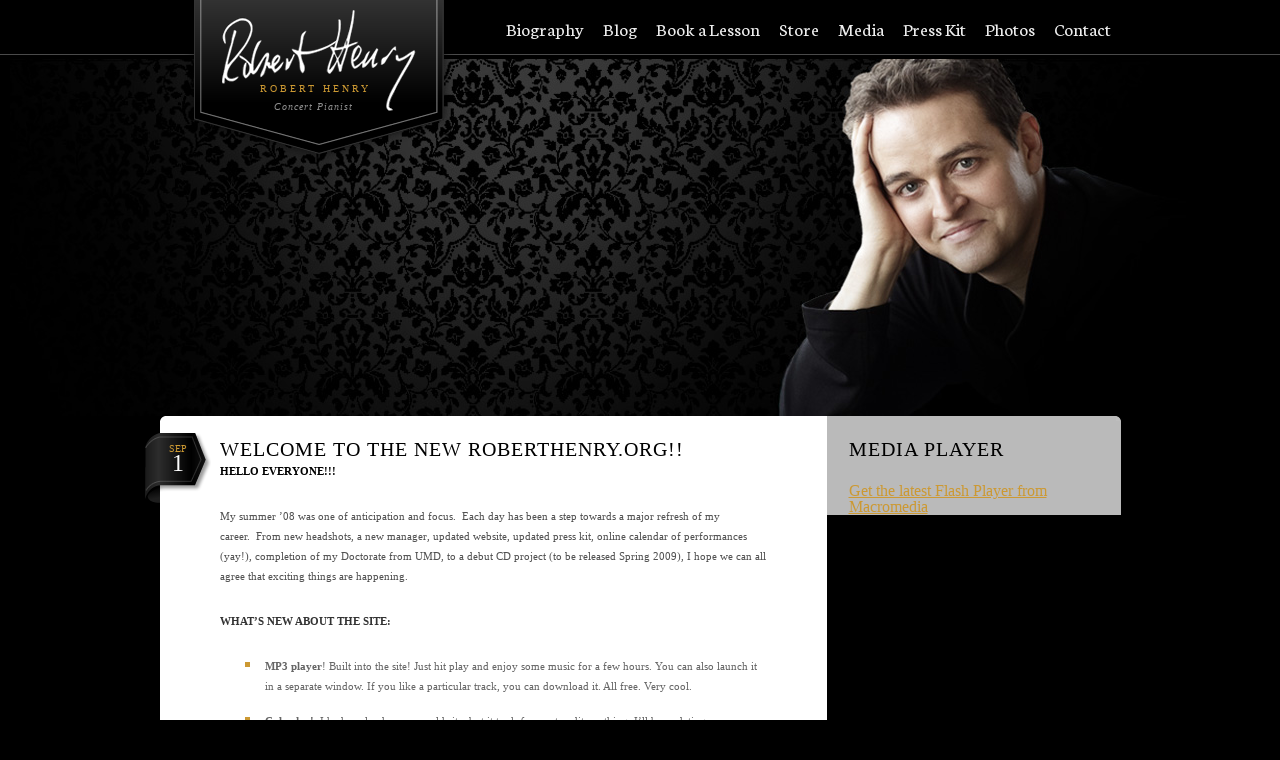

--- FILE ---
content_type: text/html; charset=UTF-8
request_url: http://roberthenry.org/2008/09/01/hello-world/
body_size: 7625
content:
<!DOCTYPE html PUBLIC "-//W3C//DTD XHTML 1.0 Transitional//EN" "http://www.w3.org/TR/xhtml1/DTD/xhtml1-transitional.dtd">
<html xmlns="http://www.w3.org/1999/xhtml">
<head profile="http://gmpg.org/xfn/11">
<title>
Robert Henry ~ Concert Pianist &raquo; Welcome to the NEW roberthenry.org!!  </title>
<meta name="keywords" content="pianist, robert henry, classical, musician, Robert, henry, concert pianist, classical pianist, musicians, concert, piano, recital, virtuoso, bach, mozart, music, chopin, rachmaninoff, cleveland institute, godowsky, etude, teacher, pianists, technique, international, competition, Chopin-Godowsky, youtube, you tube, new Orleans, moszkowski, nocturne,  waltz, van cliburn, lessons, piano lessons, piano lessons georgia, piano lessons atlanta, piano lesson, georgia piano lessons, atlanta piano lesson, instruction, master class, masterclass, artist, residence, artist in residence, artist-in-residence, America, American, united states, US, Kennesaw, Georgia, Atlanta, jasper, canton, GA, CD, Hanon, concerto, Steinway, Steinway artist" />
<meta http-equiv="Content-Type" content="text/html; charset=UTF-8" />
<meta name="generator" content="WordPress 6.2.2" />
<!-- leave this for stats please -->
<link rel="stylesheet" href="http://roberthenry.org/wp-content/themes/roberthenry/style.css" type="text/css" media="screen" />
<!--[if IE 7]>
<link rel="stylesheet" href="http://roberthenry.org/wp-content/themes/roberthenry/ie7.css" type="text/css" media="screen" />
<![endif]-->
<!--[if lte IE 6]>
<link rel="stylesheet" href="http://roberthenry.org/wp-content/themes/roberthenry/ie6.css" type="text/css" media="screen" />
<![endif]-->
<link rel="shortcut icon" href="http://roberthenry.org/wp-content/themes/roberthenry/images/favicon.ico" />
<link rel="alternate" type="application/rss+xml" title="RSS 2.0" href="http://roberthenry.org/feed/" />
<link rel="alternate" type="text/xml" title="RSS .92" href="http://roberthenry.org/feed/rss/" />
<link rel="alternate" type="application/atom+xml" title="Atom 0.3" href="http://roberthenry.org/feed/atom/" />
<link rel="pingback" href="http://roberthenry.org/xmlrpc.php" />
<!--<script type="text/javascript">
function openWin(url,wid,hgt)
{
newwin = window.open(url,'popup','width='+wid+',height='+hgt+'');
}
</script>-->
<style type='text/css'>Default CSS Comment</style><meta name='robots' content='max-image-preview:large' />
<link rel='dns-prefetch' href='//static.addtoany.com' />
<link rel='dns-prefetch' href='//fonts.googleapis.com' />
<link rel="alternate" type="application/rss+xml" title="Robert Henry ~ Concert Pianist &raquo; Welcome to the NEW roberthenry.org!! Comments Feed" href="http://roberthenry.org/2008/09/01/hello-world/feed/" />
<script type="text/javascript">
window._wpemojiSettings = {"baseUrl":"https:\/\/s.w.org\/images\/core\/emoji\/14.0.0\/72x72\/","ext":".png","svgUrl":"https:\/\/s.w.org\/images\/core\/emoji\/14.0.0\/svg\/","svgExt":".svg","source":{"concatemoji":"http:\/\/roberthenry.org\/wp-includes\/js\/wp-emoji-release.min.js?ver=6.2.2"}};
/*! This file is auto-generated */
!function(e,a,t){var n,r,o,i=a.createElement("canvas"),p=i.getContext&&i.getContext("2d");function s(e,t){p.clearRect(0,0,i.width,i.height),p.fillText(e,0,0);e=i.toDataURL();return p.clearRect(0,0,i.width,i.height),p.fillText(t,0,0),e===i.toDataURL()}function c(e){var t=a.createElement("script");t.src=e,t.defer=t.type="text/javascript",a.getElementsByTagName("head")[0].appendChild(t)}for(o=Array("flag","emoji"),t.supports={everything:!0,everythingExceptFlag:!0},r=0;r<o.length;r++)t.supports[o[r]]=function(e){if(p&&p.fillText)switch(p.textBaseline="top",p.font="600 32px Arial",e){case"flag":return s("\ud83c\udff3\ufe0f\u200d\u26a7\ufe0f","\ud83c\udff3\ufe0f\u200b\u26a7\ufe0f")?!1:!s("\ud83c\uddfa\ud83c\uddf3","\ud83c\uddfa\u200b\ud83c\uddf3")&&!s("\ud83c\udff4\udb40\udc67\udb40\udc62\udb40\udc65\udb40\udc6e\udb40\udc67\udb40\udc7f","\ud83c\udff4\u200b\udb40\udc67\u200b\udb40\udc62\u200b\udb40\udc65\u200b\udb40\udc6e\u200b\udb40\udc67\u200b\udb40\udc7f");case"emoji":return!s("\ud83e\udef1\ud83c\udffb\u200d\ud83e\udef2\ud83c\udfff","\ud83e\udef1\ud83c\udffb\u200b\ud83e\udef2\ud83c\udfff")}return!1}(o[r]),t.supports.everything=t.supports.everything&&t.supports[o[r]],"flag"!==o[r]&&(t.supports.everythingExceptFlag=t.supports.everythingExceptFlag&&t.supports[o[r]]);t.supports.everythingExceptFlag=t.supports.everythingExceptFlag&&!t.supports.flag,t.DOMReady=!1,t.readyCallback=function(){t.DOMReady=!0},t.supports.everything||(n=function(){t.readyCallback()},a.addEventListener?(a.addEventListener("DOMContentLoaded",n,!1),e.addEventListener("load",n,!1)):(e.attachEvent("onload",n),a.attachEvent("onreadystatechange",function(){"complete"===a.readyState&&t.readyCallback()})),(e=t.source||{}).concatemoji?c(e.concatemoji):e.wpemoji&&e.twemoji&&(c(e.twemoji),c(e.wpemoji)))}(window,document,window._wpemojiSettings);
</script>
<style type="text/css">
img.wp-smiley,
img.emoji {
	display: inline !important;
	border: none !important;
	box-shadow: none !important;
	height: 1em !important;
	width: 1em !important;
	margin: 0 0.07em !important;
	vertical-align: -0.1em !important;
	background: none !important;
	padding: 0 !important;
}
</style>
	<link rel='stylesheet' id='srp-layout-stylesheet-css' href='http://roberthenry.org/wp-content/plugins/special-recent-posts/css/layout.css?ver=6.2.2' type='text/css' media='all' />
<link rel='stylesheet' id='wp-block-library-css' href='http://roberthenry.org/wp-includes/css/dist/block-library/style.min.css?ver=6.2.2' type='text/css' media='all' />
<link rel='stylesheet' id='classic-theme-styles-css' href='http://roberthenry.org/wp-includes/css/classic-themes.min.css?ver=6.2.2' type='text/css' media='all' />
<style id='global-styles-inline-css' type='text/css'>
body{--wp--preset--color--black: #000000;--wp--preset--color--cyan-bluish-gray: #abb8c3;--wp--preset--color--white: #ffffff;--wp--preset--color--pale-pink: #f78da7;--wp--preset--color--vivid-red: #cf2e2e;--wp--preset--color--luminous-vivid-orange: #ff6900;--wp--preset--color--luminous-vivid-amber: #fcb900;--wp--preset--color--light-green-cyan: #7bdcb5;--wp--preset--color--vivid-green-cyan: #00d084;--wp--preset--color--pale-cyan-blue: #8ed1fc;--wp--preset--color--vivid-cyan-blue: #0693e3;--wp--preset--color--vivid-purple: #9b51e0;--wp--preset--gradient--vivid-cyan-blue-to-vivid-purple: linear-gradient(135deg,rgba(6,147,227,1) 0%,rgb(155,81,224) 100%);--wp--preset--gradient--light-green-cyan-to-vivid-green-cyan: linear-gradient(135deg,rgb(122,220,180) 0%,rgb(0,208,130) 100%);--wp--preset--gradient--luminous-vivid-amber-to-luminous-vivid-orange: linear-gradient(135deg,rgba(252,185,0,1) 0%,rgba(255,105,0,1) 100%);--wp--preset--gradient--luminous-vivid-orange-to-vivid-red: linear-gradient(135deg,rgba(255,105,0,1) 0%,rgb(207,46,46) 100%);--wp--preset--gradient--very-light-gray-to-cyan-bluish-gray: linear-gradient(135deg,rgb(238,238,238) 0%,rgb(169,184,195) 100%);--wp--preset--gradient--cool-to-warm-spectrum: linear-gradient(135deg,rgb(74,234,220) 0%,rgb(151,120,209) 20%,rgb(207,42,186) 40%,rgb(238,44,130) 60%,rgb(251,105,98) 80%,rgb(254,248,76) 100%);--wp--preset--gradient--blush-light-purple: linear-gradient(135deg,rgb(255,206,236) 0%,rgb(152,150,240) 100%);--wp--preset--gradient--blush-bordeaux: linear-gradient(135deg,rgb(254,205,165) 0%,rgb(254,45,45) 50%,rgb(107,0,62) 100%);--wp--preset--gradient--luminous-dusk: linear-gradient(135deg,rgb(255,203,112) 0%,rgb(199,81,192) 50%,rgb(65,88,208) 100%);--wp--preset--gradient--pale-ocean: linear-gradient(135deg,rgb(255,245,203) 0%,rgb(182,227,212) 50%,rgb(51,167,181) 100%);--wp--preset--gradient--electric-grass: linear-gradient(135deg,rgb(202,248,128) 0%,rgb(113,206,126) 100%);--wp--preset--gradient--midnight: linear-gradient(135deg,rgb(2,3,129) 0%,rgb(40,116,252) 100%);--wp--preset--duotone--dark-grayscale: url('#wp-duotone-dark-grayscale');--wp--preset--duotone--grayscale: url('#wp-duotone-grayscale');--wp--preset--duotone--purple-yellow: url('#wp-duotone-purple-yellow');--wp--preset--duotone--blue-red: url('#wp-duotone-blue-red');--wp--preset--duotone--midnight: url('#wp-duotone-midnight');--wp--preset--duotone--magenta-yellow: url('#wp-duotone-magenta-yellow');--wp--preset--duotone--purple-green: url('#wp-duotone-purple-green');--wp--preset--duotone--blue-orange: url('#wp-duotone-blue-orange');--wp--preset--font-size--small: 13px;--wp--preset--font-size--medium: 20px;--wp--preset--font-size--large: 36px;--wp--preset--font-size--x-large: 42px;--wp--preset--spacing--20: 0.44rem;--wp--preset--spacing--30: 0.67rem;--wp--preset--spacing--40: 1rem;--wp--preset--spacing--50: 1.5rem;--wp--preset--spacing--60: 2.25rem;--wp--preset--spacing--70: 3.38rem;--wp--preset--spacing--80: 5.06rem;--wp--preset--shadow--natural: 6px 6px 9px rgba(0, 0, 0, 0.2);--wp--preset--shadow--deep: 12px 12px 50px rgba(0, 0, 0, 0.4);--wp--preset--shadow--sharp: 6px 6px 0px rgba(0, 0, 0, 0.2);--wp--preset--shadow--outlined: 6px 6px 0px -3px rgba(255, 255, 255, 1), 6px 6px rgba(0, 0, 0, 1);--wp--preset--shadow--crisp: 6px 6px 0px rgba(0, 0, 0, 1);}:where(.is-layout-flex){gap: 0.5em;}body .is-layout-flow > .alignleft{float: left;margin-inline-start: 0;margin-inline-end: 2em;}body .is-layout-flow > .alignright{float: right;margin-inline-start: 2em;margin-inline-end: 0;}body .is-layout-flow > .aligncenter{margin-left: auto !important;margin-right: auto !important;}body .is-layout-constrained > .alignleft{float: left;margin-inline-start: 0;margin-inline-end: 2em;}body .is-layout-constrained > .alignright{float: right;margin-inline-start: 2em;margin-inline-end: 0;}body .is-layout-constrained > .aligncenter{margin-left: auto !important;margin-right: auto !important;}body .is-layout-constrained > :where(:not(.alignleft):not(.alignright):not(.alignfull)){max-width: var(--wp--style--global--content-size);margin-left: auto !important;margin-right: auto !important;}body .is-layout-constrained > .alignwide{max-width: var(--wp--style--global--wide-size);}body .is-layout-flex{display: flex;}body .is-layout-flex{flex-wrap: wrap;align-items: center;}body .is-layout-flex > *{margin: 0;}:where(.wp-block-columns.is-layout-flex){gap: 2em;}.has-black-color{color: var(--wp--preset--color--black) !important;}.has-cyan-bluish-gray-color{color: var(--wp--preset--color--cyan-bluish-gray) !important;}.has-white-color{color: var(--wp--preset--color--white) !important;}.has-pale-pink-color{color: var(--wp--preset--color--pale-pink) !important;}.has-vivid-red-color{color: var(--wp--preset--color--vivid-red) !important;}.has-luminous-vivid-orange-color{color: var(--wp--preset--color--luminous-vivid-orange) !important;}.has-luminous-vivid-amber-color{color: var(--wp--preset--color--luminous-vivid-amber) !important;}.has-light-green-cyan-color{color: var(--wp--preset--color--light-green-cyan) !important;}.has-vivid-green-cyan-color{color: var(--wp--preset--color--vivid-green-cyan) !important;}.has-pale-cyan-blue-color{color: var(--wp--preset--color--pale-cyan-blue) !important;}.has-vivid-cyan-blue-color{color: var(--wp--preset--color--vivid-cyan-blue) !important;}.has-vivid-purple-color{color: var(--wp--preset--color--vivid-purple) !important;}.has-black-background-color{background-color: var(--wp--preset--color--black) !important;}.has-cyan-bluish-gray-background-color{background-color: var(--wp--preset--color--cyan-bluish-gray) !important;}.has-white-background-color{background-color: var(--wp--preset--color--white) !important;}.has-pale-pink-background-color{background-color: var(--wp--preset--color--pale-pink) !important;}.has-vivid-red-background-color{background-color: var(--wp--preset--color--vivid-red) !important;}.has-luminous-vivid-orange-background-color{background-color: var(--wp--preset--color--luminous-vivid-orange) !important;}.has-luminous-vivid-amber-background-color{background-color: var(--wp--preset--color--luminous-vivid-amber) !important;}.has-light-green-cyan-background-color{background-color: var(--wp--preset--color--light-green-cyan) !important;}.has-vivid-green-cyan-background-color{background-color: var(--wp--preset--color--vivid-green-cyan) !important;}.has-pale-cyan-blue-background-color{background-color: var(--wp--preset--color--pale-cyan-blue) !important;}.has-vivid-cyan-blue-background-color{background-color: var(--wp--preset--color--vivid-cyan-blue) !important;}.has-vivid-purple-background-color{background-color: var(--wp--preset--color--vivid-purple) !important;}.has-black-border-color{border-color: var(--wp--preset--color--black) !important;}.has-cyan-bluish-gray-border-color{border-color: var(--wp--preset--color--cyan-bluish-gray) !important;}.has-white-border-color{border-color: var(--wp--preset--color--white) !important;}.has-pale-pink-border-color{border-color: var(--wp--preset--color--pale-pink) !important;}.has-vivid-red-border-color{border-color: var(--wp--preset--color--vivid-red) !important;}.has-luminous-vivid-orange-border-color{border-color: var(--wp--preset--color--luminous-vivid-orange) !important;}.has-luminous-vivid-amber-border-color{border-color: var(--wp--preset--color--luminous-vivid-amber) !important;}.has-light-green-cyan-border-color{border-color: var(--wp--preset--color--light-green-cyan) !important;}.has-vivid-green-cyan-border-color{border-color: var(--wp--preset--color--vivid-green-cyan) !important;}.has-pale-cyan-blue-border-color{border-color: var(--wp--preset--color--pale-cyan-blue) !important;}.has-vivid-cyan-blue-border-color{border-color: var(--wp--preset--color--vivid-cyan-blue) !important;}.has-vivid-purple-border-color{border-color: var(--wp--preset--color--vivid-purple) !important;}.has-vivid-cyan-blue-to-vivid-purple-gradient-background{background: var(--wp--preset--gradient--vivid-cyan-blue-to-vivid-purple) !important;}.has-light-green-cyan-to-vivid-green-cyan-gradient-background{background: var(--wp--preset--gradient--light-green-cyan-to-vivid-green-cyan) !important;}.has-luminous-vivid-amber-to-luminous-vivid-orange-gradient-background{background: var(--wp--preset--gradient--luminous-vivid-amber-to-luminous-vivid-orange) !important;}.has-luminous-vivid-orange-to-vivid-red-gradient-background{background: var(--wp--preset--gradient--luminous-vivid-orange-to-vivid-red) !important;}.has-very-light-gray-to-cyan-bluish-gray-gradient-background{background: var(--wp--preset--gradient--very-light-gray-to-cyan-bluish-gray) !important;}.has-cool-to-warm-spectrum-gradient-background{background: var(--wp--preset--gradient--cool-to-warm-spectrum) !important;}.has-blush-light-purple-gradient-background{background: var(--wp--preset--gradient--blush-light-purple) !important;}.has-blush-bordeaux-gradient-background{background: var(--wp--preset--gradient--blush-bordeaux) !important;}.has-luminous-dusk-gradient-background{background: var(--wp--preset--gradient--luminous-dusk) !important;}.has-pale-ocean-gradient-background{background: var(--wp--preset--gradient--pale-ocean) !important;}.has-electric-grass-gradient-background{background: var(--wp--preset--gradient--electric-grass) !important;}.has-midnight-gradient-background{background: var(--wp--preset--gradient--midnight) !important;}.has-small-font-size{font-size: var(--wp--preset--font-size--small) !important;}.has-medium-font-size{font-size: var(--wp--preset--font-size--medium) !important;}.has-large-font-size{font-size: var(--wp--preset--font-size--large) !important;}.has-x-large-font-size{font-size: var(--wp--preset--font-size--x-large) !important;}
.wp-block-navigation a:where(:not(.wp-element-button)){color: inherit;}
:where(.wp-block-columns.is-layout-flex){gap: 2em;}
.wp-block-pullquote{font-size: 1.5em;line-height: 1.6;}
</style>
<link rel='stylesheet' id='contact-form-7-css' href='http://roberthenry.org/wp-content/plugins/contact-form-7/includes/css/styles.css?ver=5.8' type='text/css' media='all' />
<link rel='stylesheet' id='googlefonts-css' href='http://fonts.googleapis.com/css?family=Neuton:400' type='text/css' media='all' />
<link rel='stylesheet' id='quotescollection-css' href='http://roberthenry.org/wp-content/plugins/quotes-collection/css/quotes-collection.css?ver=2.0.9' type='text/css' media='all' />
<link rel='stylesheet' id='addtoany-css' href='http://roberthenry.org/wp-content/plugins/add-to-any/addtoany.min.css?ver=1.16' type='text/css' media='all' />
<script type='text/javascript' src='https://ajax.googleapis.com/ajax/libs/prototype/1.7.1.0/prototype.js?ver=1.7.1' id='prototype-js'></script>
<script type='text/javascript' src='https://ajax.googleapis.com/ajax/libs/scriptaculous/1.9.0/scriptaculous.js?ver=1.9.0' id='scriptaculous-root-js'></script>
<script type='text/javascript' src='https://ajax.googleapis.com/ajax/libs/scriptaculous/1.9.0/effects.js?ver=1.9.0' id='scriptaculous-effects-js'></script>
<script type='text/javascript' src='http://roberthenry.org/wp-content/plugins/lightbox-2/lightbox-resize.js?ver=1.8' id='lightbox-js'></script>
<script type='text/javascript' id='addtoany-core-js-before'>
window.a2a_config=window.a2a_config||{};a2a_config.callbacks=[];a2a_config.overlays=[];a2a_config.templates={};
a2a_config.color_main = "aaaaaa"; a2a_config.color_border = "666666"; a2a_config.color_link_text = "CC9933"; a2a_config.color_link_text_hover = "ffffff";
</script>
<script type='text/javascript' async src='https://static.addtoany.com/menu/page.js' id='addtoany-core-js'></script>
<script type='text/javascript' src='http://roberthenry.org/wp-includes/js/jquery/jquery.min.js?ver=3.6.4' id='jquery-core-js'></script>
<script type='text/javascript' src='http://roberthenry.org/wp-includes/js/jquery/jquery-migrate.min.js?ver=3.4.0' id='jquery-migrate-js'></script>
<script type='text/javascript' async src='http://roberthenry.org/wp-content/plugins/add-to-any/addtoany.min.js?ver=1.1' id='addtoany-jquery-js'></script>
<script type='text/javascript' id='quotescollection-js-extra'>
/* <![CDATA[ */
var quotescollectionAjax = {"ajaxUrl":"http:\/\/roberthenry.org\/wp-admin\/admin-ajax.php","nonce":"ee8277abab","nextQuote":"Next quote \u00bb","loading":"Loading...","error":"Error getting quote","autoRefreshMax":"20","autoRefreshCount":"0"};
/* ]]> */
</script>
<script type='text/javascript' src='http://roberthenry.org/wp-content/plugins/quotes-collection/js/quotes-collection.js?ver=2.0.9' id='quotescollection-js'></script>
<link rel="https://api.w.org/" href="http://roberthenry.org/wp-json/" /><link rel="alternate" type="application/json" href="http://roberthenry.org/wp-json/wp/v2/posts/1" /><link rel="EditURI" type="application/rsd+xml" title="RSD" href="http://roberthenry.org/xmlrpc.php?rsd" />
<link rel="wlwmanifest" type="application/wlwmanifest+xml" href="http://roberthenry.org/wp-includes/wlwmanifest.xml" />
<meta name="generator" content="WordPress 6.2.2" />
<link rel="canonical" href="http://roberthenry.org/2008/09/01/hello-world/" />
<link rel='shortlink' href='http://roberthenry.org/?p=1' />
<link rel="alternate" type="application/json+oembed" href="http://roberthenry.org/wp-json/oembed/1.0/embed?url=http%3A%2F%2Froberthenry.org%2F2008%2F09%2F01%2Fhello-world%2F" />
<link rel="alternate" type="text/xml+oembed" href="http://roberthenry.org/wp-json/oembed/1.0/embed?url=http%3A%2F%2Froberthenry.org%2F2008%2F09%2F01%2Fhello-world%2F&#038;format=xml" />

	<!-- begin lightbox scripts -->
	<script type="text/javascript">
    //<![CDATA[
    document.write('<link rel="stylesheet" href="http://roberthenry.org/wp-content/plugins/lightbox-2/Themes/Black/lightbox.css" type="text/css" media="screen" />');
    //]]>
    </script>
	<!-- end lightbox scripts -->
<script id='pixel-script-poptin' src='https://cdn.popt.in/pixel.js?id=87d27f48e8a66' async='true'></script> <style type='text/css' media='screen'>
	#headerCont #header li a {
font-size:19px;
font-family:neuton;
}
</style>
<!-- fonts delivered by Wordpress Google Fonts, a plugin by Adrian3.com -->		<style type="text/css" id="wp-custom-css">
			/* Target the book-a-lesson page using the body class */
.page-book-a-lesson .leftColumn {
  width: 100% !important;
}

.page-book-a-lesson .rightColumn {
  display: none !important;
}
		</style>
		</head>
<body>
<!--Header Section-->
<div id="headerCont">
  <div id="header">
    <div id="logo">
      <h1><a href="http://roberthenry.org">
        Robert Henry ~ Concert Pianist        </a></h1>
      <p>Robert Henry</p>
      <h2>Concert Pianist</h2>
    </div>
    <ul style="font-size:1.2em;">
		<div class="menu-top-menu-container"><ul id="menu-top-menu" class="menu"><li id="menu-item-1012" class="menu-item menu-item-type-post_type menu-item-object-page menu-item-1012"><a href="http://roberthenry.org/biography/">Biography</a></li>
<li id="menu-item-1011" class="menu-item menu-item-type-post_type menu-item-object-page menu-item-1011"><a href="http://roberthenry.org/blog/">Blog</a></li>
<li id="menu-item-2336" class="menu-item menu-item-type-post_type menu-item-object-page menu-item-2336"><a href="http://roberthenry.org/book-a-lesson/">Book a Lesson</a></li>
<li id="menu-item-1008" class="menu-item menu-item-type-post_type menu-item-object-page menu-item-1008"><a href="http://roberthenry.org/store/">Store</a></li>
<li id="menu-item-1031" class="menu-item menu-item-type-post_type menu-item-object-page menu-item-1031"><a href="http://roberthenry.org/media/">Media</a></li>
<li id="menu-item-1006" class="menu-item menu-item-type-post_type menu-item-object-page menu-item-1006"><a href="http://roberthenry.org/press-kit/">Press Kit</a></li>
<li id="menu-item-1007" class="menu-item menu-item-type-post_type menu-item-object-page menu-item-1007"><a href="http://roberthenry.org/photos/">Photos</a></li>
<li id="menu-item-1009" class="menu-item menu-item-type-post_type menu-item-object-page menu-item-1009"><a href="http://roberthenry.org/contact/">Contact</a></li>
</ul></div>	</ul>
  </div>
</div>
<div id="container">
<div id="banner">
			</div>
<!--END Header Section--><!--Content Section-->
<div id="faux">
  <div id="leftColumn">
    
  <div class="date"><span>Sep</span>
        <p>1</p>
      </div>

      
    	<h1><a href="http://roberthenry.org/2008/09/01/hello-world/">Welcome to the NEW roberthenry.org!!</a></h1>
		<h4>Posted in <a href="http://roberthenry.org/category/life/" rel="category tag">Life</a>, <a href="http://roberthenry.org/category/music/" rel="category tag">Music</a>, <a href="http://roberthenry.org/category/website/" rel="category tag">Website</a> by Robert Henry</h4>				
        <p><strong><span style="color: #000000;">HELLO EVERYONE!!!</span></strong></p>
<p>My summer &#8217;08 was one of anticipation and focus.  Each day has been a step towards a major refresh of my career.  From new headshots, a new manager, updated website, updated press kit, online calendar of performances (yay!), completion of my Doctorate from UMD, to a debut CD project (to be released Spring 2009), I hope we can all agree that exciting things are happening.</p>
<p><strong><span style="color: #333333;">WHAT&#8217;S NEW ABOUT THE SITE:</span></strong></p>
<ul>
<li><strong>MP3 player</strong>! Built into the site! Just hit play and enjoy some music for a few hours. You can also launch it in a separate window. If you like a particular track, you can download it. All free. Very cool.</li>
<li><strong>Calendar!</strong>  I had a calendar on my old site, but it took <em>forever</em> to edit anything. I&#8217;ll be updating my performances as they roll in.</li>
<li><strong>Blog.</strong>  I write words. You read them.  You write words.  I read them.  (Yes, you can contribute, too!  Add a comment!) RSS feed enabled!</li>
<li><strong>Store.</strong> Nothing there yet except for a teaser, but I&#8217;ll soon have recordings and publications available for purchase.</li>
<li><strong>Contact page</strong>. Easily get in touch with me or my manager.</li>
<li><strong>Press kit.</strong>  It&#8217;s in the &#8220;Contact&#8221; area. Download reviews, biographies, headshots, etc. (Want a hard copy? Let me know.)</li>
<li><strong>Newsletter.</strong> Hard to believe, but I do more than just play the piano. I enjoy teaching and interacting with other musicians and students. From time to time, I&#8217;ll be sharing some thoughts on things musical and otherwise. Sign up! <a href="http://www.youtube.com/watch?v=u6ALySsPXt0" target="_blank">Do it! Do it now!</a></li>
</ul>
<p>(We are launching this site a few days early, so there are still a few bugs to work out. I asked the designers to implement some very complex features into my site, and they&#8217;ll take care of them in no time.)</p>
<p>I would like to thank my friends and family for their support and assistance.  My wife <a href="http://roberthenry.org/wp-content/uploads/2008/08/meryl-and-robert-10-year.jpg" target="_blank" rel="lightbox[1]"><span style="color: #993300;">Meryl</span></a> has been by my side for ten wonderful years of marriage, and we&#8217;re even more excited about the next ten.  Also, a big &#8220;Thank you&#8221; to my dad who is always thinking about my music and my career.  He always has fresh, &#8220;out-of-the-box&#8221; ideas.  In fact, he inspired both the content and title of my forthcoming CD.</p>
<p>Finally, I would like to thank the fantastic team at <a href="http://www.ploc.co.uk/" target="_blank">Ploc Media</a> for creating this site.  They are absolute professionals.  Their communication was prompt and easy to understand, and I remain very impressed with their work ethic and diligence to the project.  I would recommend them without reservation.  They&#8217;re based in England (a long way away from the USA), but don&#8217;t let their proximity worry you.  They are only an email away. </p>
<p>Enjoy your stay!</p>
<p>RH</p>
		<div class="clear"></div>
		<span class="share"><a class="a2a_dd addtoany_no_icon addtoany_share_save addtoany_share" href="https://www.addtoany.com/share" data-a2a-url="http://roberthenry.org/2008/09/01/hello-world/" data-a2a-title="Welcome to the NEW roberthenry.org!!">Share</a></span><br /><br /><div class="clear"></div>
		
               
    	
    <div class="navigation">
<div class="previous"><a href="http://roberthenry.org/2008/08/24/recital-with-violinist-ben-beilman/" rel="prev">Recital with Violinist Ben Beilman</a></div>
<div class="next"> <a href="http://roberthenry.org/2008/09/18/celebration-of-the-poetry-of-ib-raae/" rel="next">Celebration of the Poetry of Ib Raae</a></div>
</div>
        <div class="comments-template">

<div id="disqus_thread"></div>
</div>
  </div>
  <div id="rightColumn">
		<ul>
			
<li>
<h2>Media Player</h2>
<object type="application/x-shockwave-flash" 
codebase="http://download.macromedia.com/pub/shockwave/cabs/flash/swflash.cab#version=X,X,X,X" 
data="http://roberthenry.org/wp-content/themes/roberthenry/mp3-skinned.swf" width="250px" height="359px">
<param name="movie" value="http://roberthenry.org/wp-content/themes/roberthenry/mp3-skinned.swf" />
<param name="menu" value="true" />
<param name="quality" value="high" />
<param name="bgcolor" value="#fff" />
<param name="scale" value="100%" />
<param name="wmode" value="transparent" />
<a href="http://www.macromedia.com/go/getflashplayer" title="Macromedia Flash Player download page">
Get the latest Flash Player from Macromedia</a>
</object>
</li>
<li>


--- FILE ---
content_type: text/css
request_url: http://roberthenry.org/wp-content/themes/roberthenry/style.css
body_size: 8450
content:
/*

Theme Name: Robert Henry

Theme URI: http://www.roberthenry.org/

Description: Theme for Wordpress, created by Ploc Media

Version: 1.0

Author: Pete Lacey @ Ploc Media

Author URI: http://www.ploc.co.uk/

*/

@import url("reset.css");

@charset "utf-8";

/* CSS Document */



/* Added by Robert Henry on 9/09/10 to enable word-wrapping */



img.alignright {float:right; margin:0 0 1em 1em}

img.alignleft {float:left; margin:0 1em 1em 0}

img.aligncenter {display: block; margin-left: auto; margin-right: auto}

a img.alignright {float:right; margin:0 0 1em 1em}

a img.alignleft {float:left; margin:0 1em 1em 0}

a img.aligncenter {display: block; margin-left: auto; margin-right: auto}


span.next {
display:block;
float:right;
margin-bottom:1.5em;
}

span.previous {
display:block;
float:left;
margin-bottom:1.5em;
}


/*** GENERIC STYLES ***/



strong { font-weight:bold; }

a, a:link, a:visited {
color:#cc9933;
}

em { font-style: italic; }



.leftImg {

	float:right;

	margin-left:25px;

	}

#leftColumn .leftImg p {

	font: 10px Arial, Helvetica, sans-serif;

	color: #333333;

	white-space: normal;

	display:block;

	margin-bottom:15px;

	padding-top:10px;

	padding-bottom:10px;

	border-bottom: 1px solid #CCCCCC;

	}

.imgBrder {

	background: #FFFFFF;

	padding: 5px;

	margin-right: auto;

	margin-left: auto;

	border-top: 1px solid #CCCCCC;

	border-right: 1px solid #B1B1B1;

	border-bottom: 1px solid #A4A4A4;

	border-left: 1px solid #CCCCCC;

	}



#headerCont {

	background: url(images/navback.gif) repeat-x;

	height: 59px;

}

#header {

	width: 961px;

	margin: 0px auto;

	position: relative;

}

body {

	background: #000000 url(images/body-bg.jpg) no-repeat center 59px;

}

#logo {

	background: url(images/tab.png);

	height: 165px;

	width: 272px;

	position: absolute;

	left: 23px;

	top: 0px;

}

#logo h1 a {

	display: block;

	background: url(images/h1-sig.gif);

	height: 101px;

	width: 194px;

	margin-right: auto;

	margin-left: auto;

	margin-top: 10px;

	text-indent: -1000px;

	overflow: hidden;

}

#logo p {

	font: 10px Georgia, "Times New Roman", Times, serif;

	text-transform: uppercase;

	color: #CC9933;

	display: block;

	letter-spacing: 3px;

	text-align: center;

	position: absolute;

	top: 83px;

	left: 77px;

}

#logo h2 {

	font: italic 10px Georgia, "Times New Roman", Times, serif;

	color: #8F8F8F;

	text-align: center;

	letter-spacing: 1px;

	display: block;

	position: absolute;

	left: 91px;

	top: 101px;

}

/************ NAV **********/



#header ul { /* Remember to adjust sizes if adding object to nav */

	display: block;
	float:right;
	height:54px;


}

#header li {

	margin: 0;
	float:left;
	height:54px;

	padding: 0;

	list-style: none;
	position:relative;

}

#header li a, #headerCont #header li a {

color:#eee;

	float: left;
	
	font-size:19px;

	padding: 0;

	overflow: hidden;

	height: 54px !important;
	
	margin:1em 0.5em auto 0.5em;
	text-decoration:none;


}

#header li:hover {
background:url(images/nav.gif) 50% 100%;
color:#cc9933;
}


#header ul li.current_page_item, #header ul li.current-menu-item, #header ul li.current_page_ancestor{

background:url(images/nav.gif) 50% 100%;
color:#cc9933;
}
#header li:hover a, #header ul li.current_page_item a, #header ul li.current-menu-item a, #header ul li.current_page_ancestor a{
color:#cc9933;
}
.clear {

	clear:both;

}

/*Nav Buttons*/

#nhome a {

	width: 57px;

	background: url(images/nhome.gif) 100% 0 no-repeat

}

#nbiog a {

	width: 91px;

	background: url(images/nbiog.gif) 100% 0 no-repeat

}

#ncal a {

	width: 79px;

	background: url(images/ncal.gif) 100% 0 no-repeat

}

#nblog a {

	width: 50px;

	background: url(images/nblog.gif) 100% 0 no-repeat

}

#nstore a {

	width: 56px;

	background: url(images/nstore.gif) 100% 0 no-repeat;

}

#npresskit a {

	width: 83px;

	background: url(images/npresskit.gif) 100% 0 no-repeat

}

#nphotos a {

	width: 71px;

	background: url(images/nphotos.gif) 100% 0 no-repeat

}

#ncontact a {

	width: 65px;

	background: url(images/ncontact.gif) 100% 0 no-repeat

}

#nmedia a {

	width: 64px;

	background: url(images/nmedia.gif) 100% 0 no-repeat

}




/**** Main Container ****/



#container {

	width: 961px;

	margin-right: auto;

	margin-left: auto;

}

/**** Banner ****/



#banner h2 {

	font: 22px Georgia, "Times New Roman", Times, serif;

	color: #FFFFFF;

}

#container #banner div {
color:#c4c4c4;
}


#container #banner p {

	font: 11px/215% Georgia, "Times New Roman", Times, serif;

	color: #CCC;

}
#container #banner cite {
visibility:hidden;
margin-left:-0.5em;
}

#container #banner span, #container #banner cite span {
visibility:visible;
display:block;
float:left;
margin-left:0.5em;

	
	font: 10px/215% Georgia, "Times New Roman", Times, serif;

	color: #999;

}

#banner {

	display: block;

	padding-top: 150px;

	padding-left: 60px;

	height: 207px;

	width: 550px;

}

#banner a {

	font: 10px Georgia, "Times New Roman", Times, serif;

	text-transform: uppercase;

	color: #CC9933;

	letter-spacing: 1px;

	text-decoration: none;

}
#faux {

	background: #fff url(images/faux.gif) repeat-y;

	overflow: visible;

}

#leftColumn {

	float: left;

	width: 547px;

	background: #FFFFFF url(images/leftCorner.gif) no-repeat left top;

	padding-left: 60px;

	padding-right: 60px;

	padding-top: 22px;

	position: relative;

	overflow: visible;

}

#leftColumn h1 a, #rightColumn h1, #rightColumn h2, #dsq-content h3 {

	font: 20px Georgia, "Times New Roman", Times, serif;

	color: #000000;

	text-transform: uppercase;

	letter-spacing: 1px;

	text-decoration:none

}

#leftColumn h1.cal a, #rightColumn h1.cal {

	font: 14px Georgia, "Times New Roman", Times, serif;

	color: #000000;

	text-transform: uppercase;

	letter-spacing: 1px;

	text-decoration:none;

	font-weight:bold;

	margin-bottom:0.5em;

}



#leftColumn h1 a:hover {

		color: #CC9933;

		}

 #leftColumn h4, #leftColumn .comments-template h2 {

	font: normal 11px Georgia, "Times New Roman", Times, serif;

	color: #404040;

	margin:0.5em auto 1.5em auto;

	text-transform: uppercase;

	text-decoration:none;
	
	display: none;

	}

 #leftColumn h4 a, #leftColumn .comments-template h2 a {

color: #CC9933;

text-decoration:none;

	}



#leftColumn h4 a:hover, #leftColumn .comments-template h2 a:hover {

	color: #CC9933;

}



#leftColumn h2,  #leftColumn h2 a {

	font: normal 18px Georgia, "Times New Roman", Times, serif;

	color: #636363;

	text-transform: uppercase;

	margin: 25px 0;

	text-decoration:none;

}

#leftColumn h2.pagetitle,  #leftColumn h2.pagetitle a {

	font: bold 20px Arial, Helvetica, sans-serif;

	color: #d6d6d6;

	letter-spacing:0.01em;

	text-transform:none;

	margin: 0px 0 32px 0;

	text-decoration:none;

	text-shadow:1px 1px #b5b5b5;

}



#leftColumn h1, #leftColumn h1:a,#leftColumn h1.pagetitle, #leftColumn h1.pagetitle a {

	font: normal 24px Arial, Helvetica, sans-serif;

	color: #CC9933;

	text-transform: uppercase;

	display: block;

	margin: 25px 0 25px 0;

	text-shadow:1px 1px #555;

	text-decoration:none;



}

#leftColumn h5 a:hover, #leftColumn h2 a:hover {

	color: #CC9933;

}

#leftColumn h5, #leftColumn h5 a {

	font: normal 11px Georgia, "Times New Roman", Times, serif;

	color: #404040;

	margin:25px 0;

	text-transform: uppercase;

	text-decoration:none

}

#leftColumn p {

	font: 11px/182% Georgia, "Times New Roman", Times, serif;

	color: #515151;

	display: block;

	padding-bottom: 25px;

}

#leftColumn p.postmetadata {

margin-bottom:20px;

}



.cal #leftColumn p, #leftColumn.cal p {

padding-bottom:1.3em;

}

#leftColumn ul {

	display:block;

	margin-bottom:30px;

	}

#leftColumn li {

	font: 11px/182% Georgia, "Times New Roman", Times, serif;

	color: #666666;

	display: block;

	margin-left: 25px;

	padding-bottom: 15px;

	background: url(images/bullet.gif) no-repeat left 6px;

	padding-left: 20px;

}

#leftColumn .comments-template li {

	background: none;

	padding-left:0px;

	}

	

#leftColumn p a:link, #leftColumn p a:active, #leftColumn p a:visited, #leftColumn ul li a:link, #leftColumn ul li a:active, #leftColumn ul li a:visited {

	color: #CC9933;

	text-decoration: none;

}

#leftColumn p a:hover {

text-decoration: underline;

}

#rightColumn {

	background: #bababa url(images/rightCorner.gif) no-repeat right top;

	width: 250px;

	float:right;

	padding-top: 22px;

	padding-right: 22px;

	padding-left: 22px;

}



#rightColumn h1, #rightColumn h2 {

	padding-bottom:22px;

	display:block;

	clear:both;

	}

.mp3 {  /*** Temporary code for MP3 Player place holder ***/

	display:block;

	padding-bottom: 22px;

	}

/*** Date Ribbon **/

.date {

	background: url(images/date-tab.png) 0 0 no-repeat;

	height: 100px;

	width: 67px;

	float: left;

	left: -15px;

	position: absolute;

	overflow: visible;

	margin-top: -5px;

	text-align: center;

	padding-top: 10px;

	vertical-align:top;

}

.date span {

	font: 10px Georgia, "Times New Roman", Times, serif;

	color: #CC9933;

	text-transform: uppercase;

	display: block;

	margin-bottom: -4px;

}

#leftColumn .date p {

	font: 24px Georgia, "Times New Roman", Times, serif;

	color: #FFFFFF;

}



.event_thumb {

float:left;

width:180px;

}

.event_thumb img {

width:150px;

height:auto;

margin:0px 7px 7px 14px;

}

.no_thumb {

float:right;

width:340px;

}



.event_thumb.index {

text-align:left;

}



.event_thumb.index img {

text-align:left;

margin-left:0;

}



#wp-calendar table td.ec3_eventday {

background:url(images/selected-date.gif) no-repeat scroll center center transparent;

}



a.eventday, #wp-calendar tbody .eventday span {

color:#FFFFFF;

cursor:pointer;

text-decoration:none;

}



/*next concert*/



#rightColumn span.dat {

background-color:#f8f8f8;

display:block;

clear:both;

padding:8px;

width:234px;

}

#rightColumn .event_thumb {

height:auto;

width:80px;

float:left;

margin:0 8px 8px 0;

}



#rightColumn .event_thumb img {

display:block;

margin:0 auto auto 0;

float:left;

height:auto;

width:80px;

vertical-align:top;

}



#rightColumn .no_thumb {

float:left;

font-size:0.9em;

width:140px;

}

#rightColumn h1.cal a, #rightColumn h1.cal {

color:#111;

font-size:0.9em;

font-weight:bold;

	text-decoration:none;

	margin-bottom:0em;

	padding-bottom:0;

}



#footer #footerLeft {

	float: left;

	width: 547px;

	background: url(images/footer-back.jpg) repeat-x;

	padding-left: 60px;

	padding-right: 60px;

	height: 54px;

	font: 11px Georgia, "Times New Roman", Times, serif;

	color: #333333;

	padding-top: 27px;

}

#footer {

	background: url(images/footer-right-back.jpg) repeat-x;

	height: 81px;

	position: relative;

}



#footer #footerLeft a {

	font: 11px Georgia, "Times New Roman", Times, serif;

	color: #333333;

	text-decoration: none;

}

#footer #footerLeft a:hover {

	color: #CC9933;

	}

#footer #footerLeft p {

	color: #828282;

	font-size: 10px;

	display: block;

	padding-top: 5px;

}

#footer #footerLeft p a {

	color: #828282;

	font-size: 10px;

	text-decoration:none

}

#footer #footerRight {

background:url(images/spriteme1.png) no-repeat;

background-position: -10px -1162px;	

position: absolute;

	right: -15px;

	height: 141px;

	width: 319px;

	top: -60px;

	text-align: center;

}

#footerRight a {

	font: italic 11px Georgia, "Times New Roman", Times, serif;

	color: #CCCCCC;

	text-decoration: none;

}

#footerRight h6 {

background:url(images/spriteme1.png) no-repeat;

background-position: -10px -1323px;

	height: 64px;

	width: 124px;

	text-indent: -1000em;

	display: block;

	margin-right: auto;

	margin-left: auto;

	margin-top: 45px;



}
#footer #menu-bottom-menu li {
width: auto;
float:left;
margin-right:0.1em;
}
#footer #menu-bottom-menu li a {
width: auto;
margin:auto 0.2em;
}
#footer #menu-bottom-menu li:before {
content:" / ";
}
#footer #menu-bottom-menu li:first-child::before {
content:"";
}
#footer #footerLeft .rss {

	float: right;

	display: block;

	background: url(images/rss.jpg) no-repeat right;

	height: 25px;

	padding-right: 31px;

	font: 10px/25px Georgia, "Times New Roman", Times, serif;

	color: #868686;

	text-transform: uppercase;

}

.postmetadata a, span.more a, a span.more {

	background: none;

	display: block;

	padding-left: 8px;

		color: #CC9933;

	width: auto;

		text-decoration:none;

		border-bottom:none;

}

.more-link a {

text-decoration:none;

}
.moreinfo a, .share a, .map a, .event_tickets_button a, .moreinfo a:visited, .share a:visited, .map a:visited, .event_tickets_button a:visited {

background-color:#ccc;

border:1px solid #aaa;

color:#fff;

float:left;

margin-right:0.6em;

padding:0.2em 0.6em;

font-family:Arial, Helvetica, sans-serif;

font-size:12px;

font-weight:bold;

text-decoration:none;

}

/*
.upcoming {

color:#cc9933;

letter-spacing:0.01em;

float:right;

font-family:Verdana, Arial, Helvetica, sans-serif;

font-size:0.9em;

font-weight:bold;

font-variant:small-caps;

}
*/


.moreinfo a:hover, .share a:hover, .map a:hover, .event_tickets_button a:hover {

background-color:#aaa;

border:1px solid #aaa;

color:#fff;

}

.event_venue, .event_city, .thedate {

clear:left;

color:#666;

display:block;

font-family:Arial, Helvetica, sans-serif;

font-size:12px;

margin:0.2em auto;

}

.lgeventthumb {

display:block;

height:auto;

margin:12px auto 32px auto;

width:100%;

}

.lgeventthumb img {

margin:0 auto;

display:block;

max-width:520px;

height:auto;

float:left;



}

.mapembed {

background:#fff;

border:2px solid #ddd;

display:block;

clear:both;

margin:12px auto 32px auto;

padding:3px;

width:540px;

text-align:center;

}

.postmetadata .comments {

float:left;

width:70%;

}

.postmetadata .comments a{

	display: block;

	background: url(images/comment.gif) no-repeat left center;

	width: 100px;

	padding-left: 17px;

		color: #CC9933;

		text-decoration:none;

}

.postmetadata .more, span.more {

background:none;

		float:right;

		font-size:14px;

		width:28%;



}



/*** CALENDAR ***/



#wp-calendar {

	background: #FFFFFF;

	width: 250px;

	margin-right: auto;

	margin-left: auto;

	border: none;

	border-spacing:0px;

	position:relative;

}

.cal {

	display:block;

	margin: auto;

	}

caption#calendar_month, caption#calendar-month {

	background: #000000 url(images/calendar-header.gif) no-repeat center top;

	font: 11px Georgia, "Times New Roman", Times, serif;

	color: #FFFFFF;

	text-align: center;

	padding-top: 6px;

	padding-bottom: 6px;

		}

#wp-calendar tbody span {

	font: 11px Georgia, "Times New Roman", Times, serif;

	color: #000000;

	text-align: center;

	padding-top: 3px;

	padding-bottom: 3px;

}

.ec3_postday {

background:none;

}

#wp-calendar thead tr th {

	font: 11px Georgia, "Times New Roman", Times, serif;

	color: #999999;

	text-align: center;

	padding-top: 10px;

	padding-bottom: 10px;

	}

#wp-calendar thead {

	padding-top: 5px;

	padding-bottom: 5px;

	}

.prevDate {

	font-size: 16px;

	color: #FF00FF;

}

tfoot {

	background: #000000 url(images/calendar-header.gif) no-repeat center top;

	font: 11px Georgia, "Times New Roman", Times, serif;

	color: #FFFFFF;

	margin-top: 10px;

	position: relative;

}

tbody {

	margin-bottom:10px;

	padding-bottom:10px;

	}

tfoot tr {

	height:24px;

	line-height: 24px;

	}

}

.tooltip {

	font: 11px Georgia, "Times New Roman", Times, serif;

	color: #999999;

}

.tooltipTitle {

	font: 12px Georgia, "Times New Roman", Times, serif;

	color: #000000;

}

/** COMMENTS **/





small {

	font: 10px Verdana, Arial, Helvetica, sans-serif;

	color: #666666;

}



.formInput {

	font: 11px Georgia, "Times New Roman", Times, serif;

	color: #666666;

	background: #FFFFFF;

	padding: 7px;

	width: 400px;

	border: 1px solid #999999;

	margin-bottom: 10px;

}

#respond {

	display:block;

	width:242px;

	height:16px;

	margin-top: 20px;

	margin-bottom: 20px;

}

.comments-template{

	margin: 20px 0 0;

	padding: 33px 0 0;

	background: url(images/divider.jpg) no-repeat center top;

}



.comments-template ol{

	margin: 0;

	padding: 0 0 15px;

	list-style: none;

}



.comments-template ol li{

	margin: 10px 0 0;

	line-height: 18px;

	padding: 0 0 10px;

	border-bottom:  1px dotted #999999;

}



.comments-template h2, .comments-template h3{

	font: 11px Verdana, Arial, Helvetica, sans-serif;

}



.comments-template h1 {

	font: 20px Georgia, "Times New Roman", Times, serif;

	color: #000000;

	text-transform: uppercase;

	letter-spacing: 1px;

	text-decoration:none

	}



.commentmetadata{

	font-size: 11px;

}



.comments-template p.nocomments{

	padding: 0;

}



.comments-template textarea{

	font-family: Arial, Helvetica, Georgia, Sans-serif;

	font-size: 11px;



}

.dateComment {

	background: url(images/comment-tab.png) no-repeat;

}

#blog #footer p {

	padding-bottom: 0;

	}

.navigation {

	padding-bottom:20px;

	}

.navigation a:hover {

		color: #CC9933;

		}

.next a {

	float:right;

	font: 11px Georgia, "Times New Roman", Times, serif;

	color: #cc9933;

	display: block;

	padding-right: 10px;

	text-decoration: none;

	text-transform: uppercase;

	text-align:right;

	}

.previous a{

	float:left;

	font: 11px Georgia, "Times New Roman", Times, serif;

	color: #cc9933;

	display: block;

	padding-left: 10px;

	text-decoration: none;

	text-transform: uppercase;

	}

.next a:hover, .previous a:hover, .next a:visited, .previous a:visited, .next a:link, .previous a:link {
color:#cc9933;
text-decoration:none;

}

.commentmetadata {

	padding-bottom: 15px;

	font-family: Georgia, "Times New Roman", Times, serif;

	text-transform: uppercase;

	color: #333333;

}

.commentmetadata a {

		color: #CC9933;

		text-decoration:none

}

.commentlist p {

	color:#999999;

	}

	

/*** Large Calendar ***/



#calendar_wrapLarge thead tr {

	font: 11px Georgia, "Times New Roman", Times, serif;

	color: #333333;

}

#calendar_wrapLarge thead tr th {

	text-align: center;

	padding-bottom: 15px;

}

#calendar_wrapLarge tbody {

	border:none;

	}

#calendar_wrapLarge tbody td span {

	font: 10px Georgia, "Times New Roman", Times, serif;

	color: #666666;

	padding: 5px;

}

#calendar_wrapLarge h2 {

	display:block;

	padding-top:15px;

	font-size: 16px;

	font-weight: bold;

	}

#calendar_wrapLarge h2 span{

	font-weight: normal;

	font-size: 12px;

	}

/*** NEWSLETTER ***/



h2.newsletter {

	margin-top: 22px;

	margin-bottom: 0;

}

.newsSub {

	display: block;

	margin-top:-22px;

	font: 10px Georgia, "Times New Roman", Times, serif;

	color: #666666;

}

.newsletter-input {

	font: 15px/18px Georgia, "Times New Roman", Times, serif;

	color: #666666;

	background: #FFFFFF;

	border-style: none;

	padding: 8px 0px 8px 8px;

	float: left;

	width: 208px;
	
	height: 18px;

}

.newsletter-submit {

	float:right;

}

#rightColumn form {

	display:block;

	margin-top:22px;

	margin-bottom:90px;

	}



.tense {

background:url(images/nav-grad.png) repeat-y 100% 0;

color:#888;

display:block;

text-align:right;

padding:20px;

width:100%;

}



.tense a {

color:#CC9933;

}

.tense a:hover {

text-decoration:none;

}

	

/*** BLOG SUBNAV *****/



#subNav {

	display: block;

	position:relative;

	width: 294px;

	margin-left: -22px;

	}

#subNav h2 {

	margin-left: 22px

	}

.archives {

	margin-top:22px;

	}

#subNav li a {

	display: block;

	background: #333333 url(images/blog-subnav-arrow.gif) no-repeat 22px center;

	font: 11px/41px Georgia, "Times New Roman", Times, serif;

	text-transform: uppercase;

	height: 42px;

	border-bottom: 1px solid #585858;

	color: #CCCCCC;

	text-decoration: none;

	padding-left: 33px;

}

#subNav a:hover {

	background: #252525 url(images/blog-subnav-arrow.gif) no-repeat 22px center;

	color: #FFF;

}

#leftColumn blockquote p{

	font: 14px/160% Georgia, "Times New Roman", Times, serif;

	width: 83%;

	background: url(images/close-quote.gif) no-repeat right bottom;

	padding-left: 18px;

	text-indent: -18px;

	padding-bottom: 0px;

	color: #999999;

	margin-left:auto;

	margin-right:auto;

}

#leftColumn blockquote p:first-letter {

	background: url(images/open-quote.gif) no-repeat left top;

	padding-left: 18px;

	font: italic 1.4em Georgia, "Times New Roman", Times, serif;

}

.credit {

	padding-left: 18px;

	display:block;

	width: 83%;

	margin-left:auto;

	margin-right:auto;

	font-size: 10px;

	font-weight: bold;

	color: #999999;

	}

	

/*** EXTRA FORMATTING ***/



.qRight {

	float:right;

	width: 150px;

	}

.qLeft {

	float:left;

	width: 150px;

	margin-right:15px;

	margin-bottom:15px;

	}

	

/*** CONTACT FORM ***/



#contactForm {

	background: #E9E9E9;

	border: 1px solid #BABABA;

	width: 420px;

	margin: 0 auto;

	padding: 35px 20px 60px;

	position:relative;

	clear:both;

}

#contactForm h6 {

	display:block;

	background: url(images/contact-header.png);

	height: 43px;

	width: 216px;

	text-transform: uppercase;

	color: #CC9933;

	font: 12px Georgia, "Times New Roman", Times, serif;

	letter-spacing: 1px;

	padding-top: 8px;

	padding-left: 30px;

	position: absolute;

	left: -15px;

	top: -10px;

	}
#contactForm ul, 
#contactForm ul li,
#gchoice_4_1 {
	list-style-type: none !important;
	margin-left: 0 !important;
}
#contactForm .field,
#contactForm .gfield {

		font: 11px Georgia, "Times New Roman", Times, serif;

	color: #666666;

	background: #FFFFFF;

	/*padding: 7px;*/

	width: 400px;

	/*border: 1px solid #999999;*/

	margin-bottom: 10px;
	list-style-type: none;
	padding: 0 !important;

}
.textarea.medium {width: 390px;}
#contactForm .gform_fields {
margin-bottom: 0 !important;
}
#contactForm .gfield_checkbox {
margin-bottom: 0 !important;
}
#contactForm .medium {border: none; font-family: "Calibri";}
#gform_submit_button_1 {font-family: "Calibri"; background: none;}
.contactBottom {

	display:block;

	width: 460px;

	margin: 0px auto 20px;

	background: url(images/contact-bottom.jpg) no-repeat;

	height: 14px;

	}
.gchoice_4_1 {background:none !important; padding: 0 !important;}
#sprycheckbox1 {

		margin-top:10px;

	float:left;

	width: 160px;

	}

.checkboxRequiredMsg {

	font: 11px Georgia, "Times New Roman", Times, serif;

	color: #666666;

}

.sendMessage {

	margin-top:10px;

	float:right;

	display:block;

	}

.rob {

	background: url(images/h6-rob.gif);

	height: 96px;

	width: 212px;

	text-indent: -1000em;

	display: block;

	overflow: hidden;

	margin-right: auto;

	margin-left: auto;

}

.tritone {

	background: url(images/h6-tritone.gif);

	height: 96px;

	width: 212px;

	text-indent: -1000em;

	display: block;

	overflow: hidden;

}

#contactRob {

	float:left;

	}

#contactTritone {

	float:right;

	}

#contactTritone, #contactRob {

	text-align: center;

	}

#contactDetails {

	width:475px;

	height:0px;

	margin: 0 auto 35px auto;

}

#contactDetails a:link{

	font: 13px Georgia, "Times New Roman", Times, serif;

	color: #cc9933;

	text-decoration: none;

}



/***** PRESS KIT ******/



.pressImg {

	display: block;

	background: url(images/presskit-img-back.jpg) 50% 0 no-repeat;

	padding: 5px 5px 8px;
	margin:0;

}

#presskit a {

	font: 12px Georgia, "Times New Roman", Times, serif;

	color: #cc9933;

	text-decoration: none;

}

#presskit span {

	font: italic 10px Georgia, "Times New Roman", Times, serif;

	color: #999999;

}

.facebook {

	display:block;

	margin-top:15px;

}



/***** Safari Hacks - Sorry :( ******/



html[xmlns*=""] body:last-child .newsletter-input{	

	font: 15px/34px Georgia, "Times New Roman", Times, serif;

	color: #666666;

	background: #FFFFFF;

	border-style: none;

	float: left;

	width: 208px;

	vertical-align: middle;

	height:35px;

	overflow:hidden;

	padding-top:0px;

	padding-bottom:0px;

	padding-left: 8px;

	display: block;

}

	

html[xmlns*=""] body:last-child #EC_nextMonth {

	margin-left:25px;

}

ul.ec3_events {

color: #444;

letter-spacing: 0.2px;

margin-left: 0px;

word-spacing: 0px;

}

ul.ec3_events li {

-moz-border-radius:8px;

border-radius:8px;

background-color:#f8f8f8;

margin:0 auto 0em auto;

padding:0.5em 1em;

}

ul.ec3_events a {

color: #CF8300;

font-size:1.2em;

text-decoration:none;

}

ul.ec3_events a:hover {

border-bottom:1px solid #EFCE95;

}

ul.ec3_events span.dat {

color:#666;

display:block;

font-family:Arial, Helvetica, sans-serif;

font-size:0.9em;

font-weight:bold;

margin:0 0 0.2em 0;

}

#rightColumn .moreinfo a, #rightColumn .share a, #rightColumn .map a, #rightColumn .event_tickets_button a, #rightColumn .moreinfo a:visited, #rightColumn .share a:visited, #rightColumn .map a:visited, #rightColumn .event_tickets_button a:visited {

background-color:#ccc;

border:1px solid #aaa;

color:#fff;

float:left;

margin:0.6em 0.4em 0.4em 0;

padding:0.2em 0.6em;

font-family:Arial, Helvetica, sans-serif;

font-size:11px;

font-weight:bold;

text-decoration:none;

}

#rightColumn .moreinfo a:hover, #rightColumn .share a:hover, #rightColumn .map a:hover, #rightColumn .event_tickets_button a:hover {

background-color:#aaa;

border:1px solid #aaa;

color:#fff;

}

#rightColumn .event_venue, #rightColumn .event_city, #rightColumn .thedate {

clear:left;

color:#666;

display:block;

font-family:Arial, Helvetica, sans-serif;

font-size:11px;

margin:0.4em auto;

line-height:1em;

}





#prev a, #next a {

color:transparent;

font-size:0px;

padding:0.2em;

}

#ec3_prev {

background:url(images/spriteme1.png) no-repeat;

background-position: -10px -1035px;

float:left;

height:24px;

position:absolute;

padding-top:5px;

left:4px;

width:25px;

}

#ec3_next {

background:url(images/spriteme1.png) no-repeat;

background-position: -10px -1080px;

float:right;

height:24px;

position:absolute;

text-align:right;

padding-top:5px;

right:4px;

width:25px;

}

#next a {

text-align:right;

}

.no {

display:none;

}

#EC_previousMonth, td#prev {

background:none;

}

.ed {

font-weight:bold;

text-align:center;

}

#stimuli_downloadDisplay a:link {

background:url(images/img-download.png) 0 0;

display:block;

height:21px;

filter:alpha(opacity=75);

-moz-opacity:0.75;

-khtml-opacity: 0.75;

opacity:0.75;

padding:3px auto;

width:91px;

}

#stimuli_downloadDisplay a:hover {

background:url(images/img-download.png) 0 0;

display:block;

height:21px;

filter:alpha(opacity=100);

-moz-opacity:1.0;

-khtml-opacity: 1.0;

opacity:1.0;

padding:3px auto;

width:91px;

}



.excerpt {

clear:both;

display:block;

margin:1em auto 1em;

font-size:0.9em;

color:#333;

text-align:justify;

}

.aligncenter,

div.aligncenter {

display: block;

margin-left: auto;

margin-right: auto;

}



.wp-caption {

margin-bottom:15px;

padding-bottom:10px;

padding-top:10px;

white-space:normal;

}



#leftColumn p.wp-caption-text {border-bottom:1px solid #CCCCCC;

color:#333333;

clear:both;

display:block;

font:10px Arial,Helvetica,sans-serif;

padding:0;

padding-bottom:1em;

margin-bottom:1em;

margin-top:1em;

width:97%;

}

#leftColumn img {

max-width:580px;

height:auto;

}



.wp-caption.alignleft {

float:left;

margin:0 12px 12px 0;

}



.wp-caption.alignright {

float:right;

margin:0 0 12px 12px;

}





.wp-caption img {

margin: 0;

padding: 0;

border: 0 none;

}



.wp-caption p.wp-caption-text {

font-size: 11px;

line-height: 17px;

padding: 0 4px 5px;

margin: 0;

}



table.events {

	color: #7F7F7F;

	font: 0.8em/1.6em "Trebuchet MS",Verdana,sans-serif;

	border-collapse: collapse;

	margin:8px auto 18px 0;

	text-align:left;

	border:1px solid #eee;

	width:100%;

}

table.events,caption {

}



table.events caption,table.events th,table.events td {

	border-left: 0;

	padding: 10px

}

table#ec3_2010_9 caption, table#ec3_2010_9 th, table#ec3_2010_9 td {

padding:0px;

}

table.events caption, table.events thead th,table.events tfoot th,table.events tfoot td {

	background-color: #E63C1E;

	color: #FFF;

	font-weight: bold;

	text-transform: uppercase

}



table.events thead th {

	background-color: #C30;

	color: #FFB3A6;

	text-align: center;

}



table.events tbody th {

	padding: 20px 10px;

	text-align:left;

}



table.events tbody tr.odd, table.events tbody tr:nth-child(odd) {

	background-color: #F7F7F7;

	color: #666

}



table.events tbody a {

	padding: 1px 2px;

	color: #cc9933;

	text-decoration:underline;

}



table.events tbody a:active,tbody table.events a:hover,table.events tbody a:focus,table.events tbody a:visited {

	color: #666

}



table.events tbody tr:hover {

	background-color: #EEE;

	color: #333

}



table.events tbody tr:hover a {

}



table.events tbody td+td+td+td a {

	color: #C30;

	font-weight: bold;

	border-bottom: 0

}



table.events tbody td+td+td+td a:active,tbody td+td+td+td a:hover,tbody td+td+td+td a:focus,tbody td+td+td+td a:visited {

	color: #E63C1E

}





table.events tbody th.title {

font-size:1.1em;

font-weight:bold;

letter-spacing:0.01em;

width:30%;

padding:12px;

}

table.events tbody th.title {



	background: #333333 url(images/blog-subnav-arrow.gif) no-repeat 22px center;

	font: 11px/41px Georgia, "Times New Roman", Times, serif;

	text-transform: uppercase;

	height: 42px;

	border-bottom: 1px solid #585858;

	color: #CCCCCC;

	text-decoration: none;

	padding-left: 33px;

}



table.events  tbody td.info {

width:68%;

padding:12px;

}

table.events tbody tr a.tickets {

font-size:1.2em;

background-color:transparent;

background:none;

border-bottom:none;

color:#DF9C1B;

letter-spacing:0.01em;

}

table.events tbody tr:hover a.tickets {

background-color:transparent;

background:none;

text-decoration:none;

}



table.events tbody tr:hover a.tickets:hover {

background-color:transparent;

background:none;

}

table#small.events {

float:right;

font-size:0.8em;

margin:16px auto 0px 0;

width:340px;

}

table#small.events tbody tr {

}

table#small.events tbody th.title {

background: #333333 url(images/blog-subnav-arrow.gif) 12px 50% no-repeat;

font: 10px Georgia, "Times New Roman", Times, serif;

text-transform: uppercase;

height: 22px;

padding:6px 2px 6px 6px;

padding-left: 24px;

}

table#small.events tbody th.title:first-child {



}

table#small.events tbody th.title:first-last {



}

table#small.events tbody th.title:hover, table#small.events tbody th.title:focus {



}



table#small.events tbody td.info {

padding:6px;

font-size:9px;

line-height:1.4em;

}

table#small.events tbody td.info:hover, table#small.events tbody td.info:focus {

}

table#small .event_venue, table#small .event_city, table#small .thedate {

}

table#small .event_venue:hover, table#small .event_city:hover, table#small .thedate:hover {

}

table#small.events tbody a, table#small.events tbody a:hover {

background:none;

color:#cc9933;

	text-decoration: underline;

	border-bottom: 0px dotted #E63C1E;

}



.years {

font-size:1.1em;

color:#777;

}

.years a {

color:#777;

}

.years a span {

color:#cc9933;

}

.years a span:hover {

text-decoration:underline;

}

.years a:after {

content:" / ";

}



.years a:last-child:after {

content: "";

}



.years a.selected_year span {

text-decoration:underline;

}

.halfleft {
float:left;
width:49.5%;
padding:0;
margin:0;
position:relative;
}
.halfright {
float:right;
width:49.5%;
padding:0;
margin:0;
position:relative;
}

button.dsq-button-small {
background-color:#C8C8C8;
border:none;
color:#f8f8f8;
}
.dsq-brlink {
display:none;
}


/* Events Calendar Widget Styling */
table.em-calendar {
	border-collapse: collapse !important;
}
table.em-calendar td {
	padding:7px !important;
	background: #000 !important;
	/* padding: 0px !important; */
}
table.em-calendar thead td.month_name {
	background: #000 !important;
	color:#fff;
}
table.em-calendar tbody tr td.eventful {
	color: #fff !important;
	background: #fff !important;
}
table.em-calendar td.eventful a {
	background: #C93 !important;
	color: #fff !important;
	padding: 6px 7px !important;
	text-decoration: none !important;
}
table.em-calendar td.eventless, table.em-calendar td.eventless-today {
	background: #fff !important;
}
table.em-calendar tr.days-names td {
	color:#d6d6d6 !important;
	background: #fff !important;
}
table.em-calendar td.eventless-pre, table.em-calendar td.eventless-post {
	color:#fff;
	background: #fff !important;
}

/* NEW 9/7/12 Events Calendar styles */
#events-calendar-container #tribe-events-content {
	padding: 1px 0 !important;
}
.event-day {
	display: none;
}
.event-label-updated, 
.event-meta-updated {
	display: none;
}
#tribe-events-calendar-header .tribe-events-calendar-buttons {
	margin-top: 40px;
}
table#big.tribe-events-calendar {
	margin-top: 50px !important;
}
#tribe-events-loop {
	margin-top: 40px;
}
.tribe-events-nav-previous, 
.tribe-events-nav-next {
	margin: 40px 0 30px 0;
}
.tribe-events-nav-previous a span, 
.tribe-events-nav-next a span {
	font-weight: bold;
}
.tribe-events-event-list-meta {
	line-height: 1.4;
}
#event-archives {
	font-size: 20px; 
	letter-spacing: 1px; 
	margin-bottom: 10px;
}
.eventsAdvancedListWidget {
	margin-bottom: 40px;
}
#rightColumn .eventsAdvancedListWidget h2.widgettitle {
	padding-bottom: 0; 
	margin-bottom: 15px;
}
.eventsAdvancedListWidget .when {
	margin-bottom: 5px;
}
.eventsAdvancedListWidget .upcoming a {
	color: #000;
}
.eventsAdvancedListWidget .dig-in a {
	font-weight: bold;
}
#old-events {
	margin: 40px 0 30px 0; 
	color: #636363;
}
#events-calendar-container .entry {
	float: left;
}
#rightColumn .events_calendar_widget .widgettitle {
	padding-bottom: 0;
}
#calendar_wrap table.tribe-events-calendar-widget {
	margin-top: 0 !important; 
	background: #fff;
}
.tribe-events-widget-nav {
	background: #000; 
	padding: 10px 5px 0 5px; 
	width: 96% !important;
}
.tribe-mini-ajax.prev-month, 
.tribe-mini-ajax.next-month {
	margin: 8px 5px 0 5px;
}
.tribe-events-widget-nav #tribe-mini-ajax-month {
	margin-top: 10px; 
	color: #fff;
	font-weight: normal;
}
#calendar_wrap a.tribe-view-all-events {
	font-weight: bold; 
	text-decoration: none; 
	font-family: georgia, "Times New Roman", serif; 
	font-size: 16px; 
	color: #888888 !important;
}
.tribe-events-mini-has-event {
	color: #CC9933 !important; 
	font-weight: bold; 
	text-decoration: underline;
}
.tribe-events-widget-nav {
	font-family: georgia, "Times New Roman", serif;
	line-height: 8px !important;
	-moz-border-radius: 2px 2px 0 0;
	-webkit-border-radius: 2px 2px 0 0;
	border-radius: 2px 2px 0 0; /* future proofing */
	-khtml-border-radius: 2px 2px 0 0; /* for old Konqueror browsers */
	background: #000000; /* for non-css3 browsers */
	filter: progid:DXImageTransform.Microsoft.gradient(startColorstr='#2D2D2D', endColorstr='#000000'); /* for IE */
	background: -webkit-gradient(linear, left top, left bottom, from(#2D2D2D), to(#000)); /* for webkit browsers */
	background: -moz-linear-gradient(top,  #2D2D2D,  #000); /* for firefox 3.6+ */
	height: 16px !important;
}
.tribe-events-widget-nav a {
	height: 12px !important;
	width: 8px !important;
	margin-top: 5px !important;
	background-image: url('images/mini-ajax-arrow-sprite-gold-small.png') !important;
	background-position: -8px 4px !important;
	background-repeat: no-repeat;
}
.tribe-events-widget-nav a.next-month {
	background-position: 0 4px !important;
}
table.tribe-events-calendar,  table.tribe-events-calendar tbody {
	font-family: georgia, "Times New Roman", serif;
	-moz-border-radius: 0 0 2px 2px;
	-webkit-border-radius: 0 0 2px 2px;
	border-radius: 0 0 2px 2px; /* future proofing */
	-khtml-border-radius: 0 0 2px 2px; /* for old Konqueror browsers */
}
table.tribe-events-calendar, .tribe-events-calendar td {
	border: none !important;
}
.tribe-events-calendar-widget td .tribe-events-event,
.tribe-events-calendar-widget th {
	background: #fff !important;

}
.tribe-events-calendar td.tribe-events-present .daynum, .tribe-events-calendar td.tribe-events-present .daynum > a {
	background: #666 !important;
}
#leftColumn .tribe-events-tooltip h5.tribe-events-event-title {
	color: #fff !important;
}
.event-image img {
	width: 240px;
	margin-bottom: 10px;
}
.event a {
	font-size: 18px;
	padding-bottom: 2px;
	font-weight: bold;
}

/* Edits by Bret Glassett =============== */

.social-list {
	float: left;
	width: 124px;
}

.social-list li  {
	margin: 0 0 12px 0; 
	height: 24px;
	background-repeat: no-repeat; 
}

.social-list a { 	
	text-decoration: none; 
	color: #000;
	padding-left: 30px;
	line-height: 24px;
} 

.social-list a:hover {
	color: #c93;
}

#text-6 h2 { 
	margin-top: 0px !important;
}

#social-list img { margin-right: 4px; }

#sl-facebook { background-image: url('/wp-content/uploads/2012/10/facebook.png');  }
#sl-linkedin { background-image: url('/wp-content/uploads/2012/10/linkedin.png'); }
#sl-twitter  { background-image: url('/wp-content/uploads/2012/10/twitter.png');  } 
#sl-ustream  { background-image: url('/wp-content/uploads/2012/10/USTREAM_logo.png'); } 
#sl-youtube  { background-image: url('/wp-content/uploads/2012/10/youtube.png'); } 
#sl-itunes   { background-image: url('/wp-content/uploads/2012/10/apple.png');  } 
#sl-amazon   { background-image: url('/wp-content/uploads/2012/10/amazon-2.png'); } 
#sl-rss      { background-image: url('/wp-content/uploads/2012/11/rss.png'); }

/* New Styles for The Event Calendar 3.0 */
#tribe-events-adv-list-widget-2 {
margin-bottom: 20px;
padding-top: 15px;
}
.widget .entry-title {
	padding-bottom: 5px;
}
.widget .entry-title a {
	color: #000 !important;
	font-size: 18px !important;
	font-weight: bold !important;
}
#tribe-events-header .tribe-events-sub-nav .tribe-events-nav-next, 
#tribe-events-footer .tribe-events-sub-nav .tribe-events-nav-next,
#tribe-events-header .tribe-events-sub-nav li, #tribe-events-footer .tribe-events-sub-nav .tribe-events-nav-previous {
	list-style-type: none !important;
	background: none;
}
#tribe-events-header .tribe-events-sub-nav li, #tribe-events-footer .tribe-events-sub-nav .tribe-events-nav-previous {
padding-left: 0;
}
table.tribe-events-calendar, .tribe-events-calendar td {
	border: 1px solid #000 !important;
}
.tribe-events-widget-link a {
	color: #000;
	text-decoration: underline;
	background: #C9983C;
	padding: 8px;
	transition: background .2s;
	margin-bottom: 10px;
	-moz-border-radius: 5px;
-webkit-border-radius: 5px;
border-radius: 5px; /* future proofing */
-khtml-border-radius: 5px; /* for old Konqueror browsers */
}
.tribe-events-widget-link a:hover {
background: #caa256;
}
.tribe-events-widget-link a:after {
content: " >>";
}
.tribe-events-list-event-description {
	width: 100%;
	clear: both;
	padding-top: 10px;
}
.tribe-events-list-separator-year {
	display: none !important;
}
.tribe-bar-filters {
	display: none;
}
.tribe-events-calendar .tribe-events-tooltip, .tribe-events-week .tribe-events-tooltip, .recurring-info-tooltip {
	bottom: 90px !important;
}
.tribe-events-meta-group,
.tribe-events-meta-group {
	width: 100% !important;
	padding: 0 !important;
}
.tribe-events-meta-group dt,
.tribe-events-meta-group dd {
	line-height: 1.4 !important;
}
.tribe-events-meta-group dt {
	font-weight: bold;
}
.tribe-events-single-section-title {
	font-size: 22px !important;
}
.tribe-events-notices {
	display: none;
}
.tribe-events-cal-links {
	float: left;
	margin-bottom: 15px;
}
a.tribe-events-ical, a.tribe-events-gcal {
	margin-top: 6px !important;
	text-align: left;
	float: left !important;
}
.tribe-events-single-event-description p {
	font-size: 15px !important;
	color: #000 !important;
}
#tribe-events-header {
	display: none;
}
.tribe-events-single-event-title {
	font-size: 26px !important;
}